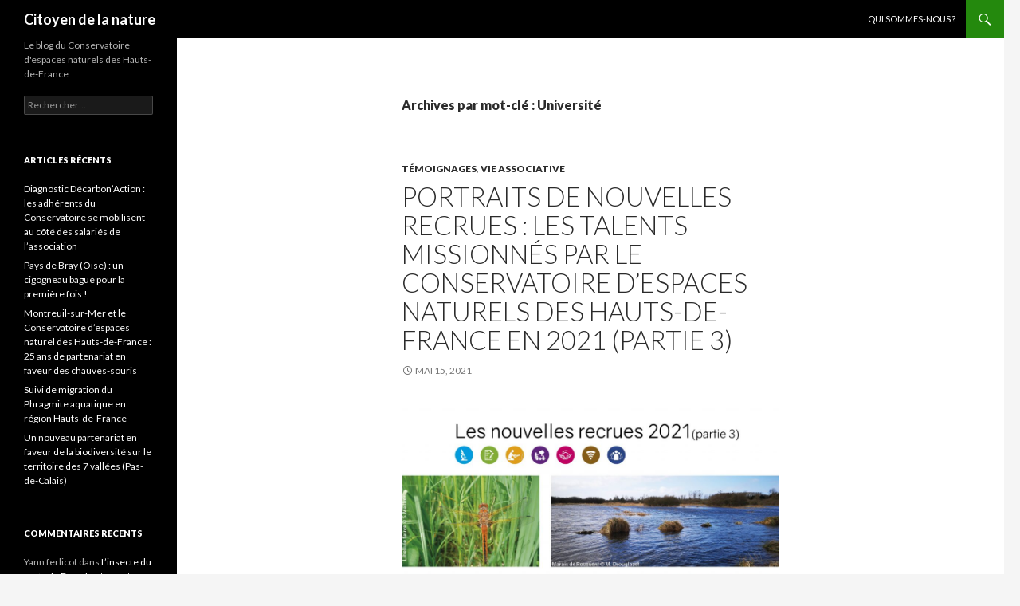

--- FILE ---
content_type: text/html; charset=UTF-8
request_url: http://www.citoyen-de-la-nature.fr/tag/universite
body_size: 11137
content:
<!DOCTYPE html>
<!--[if IE 7]>
<html class="ie ie7" lang="fr-FR">
<![endif]-->
<!--[if IE 8]>
<html class="ie ie8" lang="fr-FR">
<![endif]-->
<!--[if !(IE 7) & !(IE 8)]><!-->
<html lang="fr-FR">
<!--<![endif]-->
<head>
	<meta charset="UTF-8">
	<meta name="viewport" content="width=device-width">
	<title>Université | Citoyen de la nature</title>
	<link rel="profile" href="https://gmpg.org/xfn/11">
	<link rel="pingback" href="http://www.citoyen-de-la-nature.fr/xmlrpc.php">
	<!--[if lt IE 9]>
	<script src="http://www.citoyen-de-la-nature.fr/wp-content/themes/twentyfourteen/js/html5.js?ver=3.7.0"></script>
	<![endif]-->
	<meta name='robots' content='max-image-preview:large' />
<link rel='dns-prefetch' href='//www.citoyen-de-la-nature.fr' />
<link rel='dns-prefetch' href='//fonts.googleapis.com' />
<link rel='dns-prefetch' href='//s.w.org' />
<link href='https://fonts.gstatic.com' crossorigin rel='preconnect' />
<link rel="alternate" type="application/rss+xml" title="Citoyen de la nature &raquo; Flux" href="http://www.citoyen-de-la-nature.fr/feed" />
<link rel="alternate" type="application/rss+xml" title="Citoyen de la nature &raquo; Flux des commentaires" href="http://www.citoyen-de-la-nature.fr/comments/feed" />
<link rel="alternate" type="application/rss+xml" title="Citoyen de la nature &raquo; Flux de l’étiquette Université" href="http://www.citoyen-de-la-nature.fr/tag/universite/feed" />
		<script>
			window._wpemojiSettings = {"baseUrl":"https:\/\/s.w.org\/images\/core\/emoji\/13.0.1\/72x72\/","ext":".png","svgUrl":"https:\/\/s.w.org\/images\/core\/emoji\/13.0.1\/svg\/","svgExt":".svg","source":{"concatemoji":"http:\/\/www.citoyen-de-la-nature.fr\/wp-includes\/js\/wp-emoji-release.min.js?ver=5.7.14"}};
			!function(e,a,t){var n,r,o,i=a.createElement("canvas"),p=i.getContext&&i.getContext("2d");function s(e,t){var a=String.fromCharCode;p.clearRect(0,0,i.width,i.height),p.fillText(a.apply(this,e),0,0);e=i.toDataURL();return p.clearRect(0,0,i.width,i.height),p.fillText(a.apply(this,t),0,0),e===i.toDataURL()}function c(e){var t=a.createElement("script");t.src=e,t.defer=t.type="text/javascript",a.getElementsByTagName("head")[0].appendChild(t)}for(o=Array("flag","emoji"),t.supports={everything:!0,everythingExceptFlag:!0},r=0;r<o.length;r++)t.supports[o[r]]=function(e){if(!p||!p.fillText)return!1;switch(p.textBaseline="top",p.font="600 32px Arial",e){case"flag":return s([127987,65039,8205,9895,65039],[127987,65039,8203,9895,65039])?!1:!s([55356,56826,55356,56819],[55356,56826,8203,55356,56819])&&!s([55356,57332,56128,56423,56128,56418,56128,56421,56128,56430,56128,56423,56128,56447],[55356,57332,8203,56128,56423,8203,56128,56418,8203,56128,56421,8203,56128,56430,8203,56128,56423,8203,56128,56447]);case"emoji":return!s([55357,56424,8205,55356,57212],[55357,56424,8203,55356,57212])}return!1}(o[r]),t.supports.everything=t.supports.everything&&t.supports[o[r]],"flag"!==o[r]&&(t.supports.everythingExceptFlag=t.supports.everythingExceptFlag&&t.supports[o[r]]);t.supports.everythingExceptFlag=t.supports.everythingExceptFlag&&!t.supports.flag,t.DOMReady=!1,t.readyCallback=function(){t.DOMReady=!0},t.supports.everything||(n=function(){t.readyCallback()},a.addEventListener?(a.addEventListener("DOMContentLoaded",n,!1),e.addEventListener("load",n,!1)):(e.attachEvent("onload",n),a.attachEvent("onreadystatechange",function(){"complete"===a.readyState&&t.readyCallback()})),(n=t.source||{}).concatemoji?c(n.concatemoji):n.wpemoji&&n.twemoji&&(c(n.twemoji),c(n.wpemoji)))}(window,document,window._wpemojiSettings);
		</script>
		<style>
img.wp-smiley,
img.emoji {
	display: inline !important;
	border: none !important;
	box-shadow: none !important;
	height: 1em !important;
	width: 1em !important;
	margin: 0 .07em !important;
	vertical-align: -0.1em !important;
	background: none !important;
	padding: 0 !important;
}
</style>
	<link rel='stylesheet' id='wp-block-library-css'  href='http://www.citoyen-de-la-nature.fr/wp-includes/css/dist/block-library/style.min.css?ver=5.7.14' media='all' />
<link rel='stylesheet' id='wp-block-library-theme-css'  href='http://www.citoyen-de-la-nature.fr/wp-includes/css/dist/block-library/theme.min.css?ver=5.7.14' media='all' />
<link rel='stylesheet' id='twentyfourteen-lato-css'  href='https://fonts.googleapis.com/css?family=Lato%3A300%2C400%2C700%2C900%2C300italic%2C400italic%2C700italic&#038;subset=latin%2Clatin-ext&#038;display=fallback' media='all' />
<link rel='stylesheet' id='genericons-css'  href='http://www.citoyen-de-la-nature.fr/wp-content/themes/twentyfourteen/genericons/genericons.css?ver=3.0.3' media='all' />
<link rel='stylesheet' id='twentyfourteen-style-css'  href='http://www.citoyen-de-la-nature.fr/wp-content/themes/twentyfourteen/style.css?ver=20190507' media='all' />
<link rel='stylesheet' id='twentyfourteen-block-style-css'  href='http://www.citoyen-de-la-nature.fr/wp-content/themes/twentyfourteen/css/blocks.css?ver=20190102' media='all' />
<!--[if lt IE 9]>
<link rel='stylesheet' id='twentyfourteen-ie-css'  href='http://www.citoyen-de-la-nature.fr/wp-content/themes/twentyfourteen/css/ie.css?ver=20140701' media='all' />
<![endif]-->
<script src='http://www.citoyen-de-la-nature.fr/wp-includes/js/jquery/jquery.min.js?ver=3.5.1' id='jquery-core-js'></script>
<script src='http://www.citoyen-de-la-nature.fr/wp-includes/js/jquery/jquery-migrate.min.js?ver=3.3.2' id='jquery-migrate-js'></script>
<link rel="https://api.w.org/" href="http://www.citoyen-de-la-nature.fr/wp-json/" /><link rel="alternate" type="application/json" href="http://www.citoyen-de-la-nature.fr/wp-json/wp/v2/tags/307" /><link rel="EditURI" type="application/rsd+xml" title="RSD" href="http://www.citoyen-de-la-nature.fr/xmlrpc.php?rsd" />
<link rel="wlwmanifest" type="application/wlwmanifest+xml" href="http://www.citoyen-de-la-nature.fr/wp-includes/wlwmanifest.xml" /> 
<meta name="generator" content="WordPress 5.7.14" />
<style>.recentcomments a{display:inline !important;padding:0 !important;margin:0 !important;}</style><link rel="icon" href="http://www.citoyen-de-la-nature.fr/wp-content/uploads/2020/06/cropped-CEN_HDF-32x32.png" sizes="32x32" />
<link rel="icon" href="http://www.citoyen-de-la-nature.fr/wp-content/uploads/2020/06/cropped-CEN_HDF-192x192.png" sizes="192x192" />
<link rel="apple-touch-icon" href="http://www.citoyen-de-la-nature.fr/wp-content/uploads/2020/06/cropped-CEN_HDF-180x180.png" />
<meta name="msapplication-TileImage" content="http://www.citoyen-de-la-nature.fr/wp-content/uploads/2020/06/cropped-CEN_HDF-270x270.png" />
</head>

<body class="archive tag tag-universite tag-307 wp-embed-responsive masthead-fixed list-view full-width">
<div id="page" class="hfeed site">
	
	<header id="masthead" class="site-header">
		<div class="header-main">
			<h1 class="site-title"><a href="http://www.citoyen-de-la-nature.fr/" rel="home">Citoyen de la nature</a></h1>

			<div class="search-toggle">
				<a href="#search-container" class="screen-reader-text" aria-expanded="false" aria-controls="search-container">Recherche</a>
			</div>

			<nav id="primary-navigation" class="site-navigation primary-navigation">
				<button class="menu-toggle">Menu principal</button>
				<a class="screen-reader-text skip-link" href="#content">Aller au contenu</a>
				<div id="primary-menu" class="nav-menu"><ul>
<li class="page_item page-item-1050 current_page_parent"><a href="http://www.citoyen-de-la-nature.fr/qui-sommes-nous">Qui sommes-nous ?</a></li>
</ul></div>
			</nav>
		</div>

		<div id="search-container" class="search-box-wrapper hide">
			<div class="search-box">
				<form role="search" method="get" class="search-form" action="http://www.citoyen-de-la-nature.fr/">
				<label>
					<span class="screen-reader-text">Rechercher :</span>
					<input type="search" class="search-field" placeholder="Rechercher…" value="" name="s" />
				</label>
				<input type="submit" class="search-submit" value="Rechercher" />
			</form>			</div>
		</div>
	</header><!-- #masthead -->

	<div id="main" class="site-main">

	<section id="primary" class="content-area">
		<div id="content" class="site-content" role="main">

			
			<header class="archive-header">
				<h1 class="archive-title">
				Archives par mot-clé&nbsp;: Université				</h1>

							</header><!-- .archive-header -->

				
<article id="post-1392" class="post-1392 post type-post status-publish format-standard hentry category-temoignage category-vie-associative tag-biodiversite tag-conservatoire-despaces-naturels-des-hauts-de-france tag-ecologie tag-environnement tag-master tag-stagiaire tag-universite">
	
	<header class="entry-header">
				<div class="entry-meta">
			<span class="cat-links"><a href="http://www.citoyen-de-la-nature.fr/category/temoignage" rel="category tag">Témoignages</a>, <a href="http://www.citoyen-de-la-nature.fr/category/vie-associative" rel="category tag">Vie associative</a></span>
		</div>
			<h1 class="entry-title"><a href="http://www.citoyen-de-la-nature.fr/portraits-de-nouvelles-recrues-les-talents-missionnes-par-le-conservatoire-despaces-naturels-des-hauts-de-france-en-2021-partie-3" rel="bookmark">Portraits de nouvelles recrues : les talents missionnés par le Conservatoire d&rsquo;espaces naturels des Hauts-de-France en 2021 (partie 3)</a></h1>
		<div class="entry-meta">
			<span class="entry-date"><a href="http://www.citoyen-de-la-nature.fr/portraits-de-nouvelles-recrues-les-talents-missionnes-par-le-conservatoire-despaces-naturels-des-hauts-de-france-en-2021-partie-3" rel="bookmark"><time class="entry-date" datetime="2021-05-15T08:01:00+00:00">mai 15, 2021</time></a></span> <span class="byline"><span class="author vcard"><a class="url fn n" href="http://www.citoyen-de-la-nature.fr/author/admincennpdc62190" rel="author">Conservatoire d'espaces naturels des Hauts-de-France</a></span></span>		</div><!-- .entry-meta -->
	</header><!-- .entry-header -->

		<div class="entry-content">
		
<figure class="wp-block-image size-large is-style-default"><a href="http://www.citoyen-de-la-nature.fr/wp-content/uploads/2021/06/Nouvelles_recrues_3.jpg"><img loading="lazy" width="1024" height="722" src="http://www.citoyen-de-la-nature.fr/wp-content/uploads/2021/06/Nouvelles_recrues_3-1024x722.jpg" alt="" class="wp-image-1398" srcset="http://www.citoyen-de-la-nature.fr/wp-content/uploads/2021/06/Nouvelles_recrues_3-1024x722.jpg 1024w, http://www.citoyen-de-la-nature.fr/wp-content/uploads/2021/06/Nouvelles_recrues_3-300x211.jpg 300w, http://www.citoyen-de-la-nature.fr/wp-content/uploads/2021/06/Nouvelles_recrues_3-768x541.jpg 768w, http://www.citoyen-de-la-nature.fr/wp-content/uploads/2021/06/Nouvelles_recrues_3-1536x1083.jpg 1536w, http://www.citoyen-de-la-nature.fr/wp-content/uploads/2021/06/Nouvelles_recrues_3-2048x1444.jpg 2048w" sizes="(max-width: 1024px) 100vw, 1024px" /></a><figcaption><em>Des missions variées au service des espaces naturels et de la biodiversité régionale</em>&#8230;</figcaption></figure>



<h4>L&rsquo;équipe du Conservatoire d&rsquo;espaces naturels des Hauts-de-de-France s&rsquo;agrandit encore un peu plus en ce printemps 2021 avec l&rsquo;arrivée de nouveaux membres que nous avons le plaisir de vous présenter au travers de leurs portraits&#8230; Souhaitons-leur à toutes et à tous la bienvenue ! </h4>



<div class="wp-block-columns">
<div class="wp-block-column" style="flex-basis:33.33%">
<figure class="wp-block-image size-large is-style-default"><a href="http://www.citoyen-de-la-nature.fr/wp-content/uploads/2021/06/Photo_Alexandre.jpg"><img loading="lazy" width="321" height="320" src="http://www.citoyen-de-la-nature.fr/wp-content/uploads/2021/06/Photo_Alexandre.jpg" alt="Alexandre ALAVOINE, stagiaire au sein du Conservatoire d'espaces naturels des Hauts-de-France" class="wp-image-1393" srcset="http://www.citoyen-de-la-nature.fr/wp-content/uploads/2021/06/Photo_Alexandre.jpg 321w, http://www.citoyen-de-la-nature.fr/wp-content/uploads/2021/06/Photo_Alexandre-300x300.jpg 300w, http://www.citoyen-de-la-nature.fr/wp-content/uploads/2021/06/Photo_Alexandre-150x150.jpg 150w" sizes="(max-width: 321px) 100vw, 321px" /></a><figcaption>Alexandre ALAVOINE, stagiaire au sein du Conservatoire d&rsquo;espaces naturels des Hauts-de-France (antenne Nord Pas-de-Calais)</figcaption></figure>
</div>



<div class="wp-block-column" style="flex-basis:66.66%">
<pre class="wp-block-preformatted"><strong>Alexandre ALAVOINE</strong>
Bonjour, je m’appelle Alexandre Alavoine, j’ai 24 ans. Après un master d’écologie orienté recherche (EFCE) à l’<a rel="noreferrer noopener" href="https://www.univ-rennes1.fr/" target="_blank">université de Rennes 1</a> qui m’a beaucoup apporté, j’ai décidé d’intégrer le master Gestion et Conservation de la Biodiversité à l’<a rel="noreferrer noopener" href="https://www.univ-brest.fr/" data-type="URL" data-id="https://www.univ-brest.fr/" target="_blank">Université de Bretagne Occidentale</a> (Brest). Ce master plus professionnalisant correspond parfaitement à mes attentes et à mon besoin d’étudier l’écologie d’une façon plus proche de la nature, en dehors d’un laboratoire. 

J’ai la chance de pouvoir réaliser ce stage de master 2 au sein du <a rel="noreferrer noopener" href="https://cen-hautsdefrance.org/" data-type="URL" data-id="https://cen-hautsdefrance.org/" target="_blank">Conservatoire d’espaces naturels des Hauts-de-France</a>, à l’antenne Nord Pas-de-Calais (Lillers) du 1<sup>er</sup> avril au 30 septembre 2021 au sein d’une équipe très professionnelle et à l’écoute. 

L’objectif de ce stage est de réaliser un <strong>inventaire des espèces patrimoniales sur les zones humides du territoire du <a rel="noreferrer noopener" href="https://www.cu-arras.fr/grands-projets/sage-scarpe-amont/" data-type="URL" data-id="https://www.cu-arras.fr/grands-projets/sage-scarpe-amont/" target="_blank">SAGE Scarpe Amont</a></strong>. Le commanditaire de cette étude est la <a rel="noreferrer noopener" href="https://www.cu-arras.fr/" data-type="URL" data-id="https://www.cu-arras.fr/" target="_blank">Communauté Urbaine d’Arras</a>. Pour cela, une longue phase de prospection de terrain sera réalisée afin d’identifier les espèces et habitats d’intérêt patrimonial au sein de ces zones humides. Des fiches de restauration sur certaines zones humides seront également réalisées. Ce stage va me permettre de mettre en pratique les connaissances acquises durant ma formation universitaire, de rencontrer de nombreux acteurs, de développer mes compétences naturalistes et d’acquérir une vraie expérience professionnelle. Cela s’annonce très enrichissant et j’ai hâte de découvrir la diversité du patrimoine naturel de notre belle région !</pre>
</div>
</div>



<div class="wp-block-columns">
<div class="wp-block-column" style="flex-basis:33.33%">
<figure class="wp-block-image size-large is-style-default"><a href="http://www.citoyen-de-la-nature.fr/wp-content/uploads/2021/06/Theo.jpg"><img loading="lazy" width="586" height="788" src="http://www.citoyen-de-la-nature.fr/wp-content/uploads/2021/06/Theo.jpg" alt="" class="wp-image-1394" srcset="http://www.citoyen-de-la-nature.fr/wp-content/uploads/2021/06/Theo.jpg 586w, http://www.citoyen-de-la-nature.fr/wp-content/uploads/2021/06/Theo-223x300.jpg 223w" sizes="(max-width: 586px) 100vw, 586px" /></a><figcaption>Théo BAZIRE, stagiaire au sein du Conservatoire d&rsquo;espaces naturels des Hauts-de-France (antenne Nord Pas-de-Calais)</figcaption></figure>
</div>



<div class="wp-block-column" style="flex-basis:66.66%">
<pre class="wp-block-preformatted"><strong>Théo BAZIRE</strong>
Bonjour à tous ! Je m’appelle Théo, j’ai 22 ans et je suis en dernière année de Master Ecocaen, à l’<a rel="noreferrer noopener" href="https://www.unicaen.fr/" data-type="URL" data-id="https://www.unicaen.fr/" target="_blank">Université de Caen</a>. Mon stage au sein du <a rel="noreferrer noopener" href="https://cen-hautsdefrance.org/" data-type="URL" data-id="https://cen-hautsdefrance.org/" target="_blank">Conservatoire</a> se déroulera du 22 mars au 17 septembre à Lillers.
Lors de ce stage au sein du Conservatoire, je participerai à la réalisation du plan de gestion du
 marais de Blangy-sur-Ternoise, un nouveau site de l’antenne Nord-Pas-de-Calais, ainsi qu’aux inventaires dans le cadre du renouvellement du plan de gestion des marais de Douriez et Roussent.
Enfin, je suis aussi chargé de la réalisation de la notice de gestion du site de la Coqueline à Bailleul-lès-Pernes. Ce stage s’annonce donc très varié et me permettra d’appréhender de nombreux aspects différents de la gestion des milieux naturels mais aussi de découvrir une nouvelle région.
C’est avec grand plaisir que je rejoins l’équipe du Conservatoire pour ces 6 prochains mois ! </pre>
</div>
</div>



<div class="wp-block-columns">
<div class="wp-block-column" style="flex-basis:33.33%">
<figure class="wp-block-image size-large is-style-default"><a href="http://www.citoyen-de-la-nature.fr/wp-content/uploads/2021/06/Photo_Berenice.jpg"><img loading="lazy" width="768" height="1024" src="http://www.citoyen-de-la-nature.fr/wp-content/uploads/2021/06/Photo_Berenice-768x1024.jpg" alt="" class="wp-image-1395" srcset="http://www.citoyen-de-la-nature.fr/wp-content/uploads/2021/06/Photo_Berenice-768x1024.jpg 768w, http://www.citoyen-de-la-nature.fr/wp-content/uploads/2021/06/Photo_Berenice-225x300.jpg 225w, http://www.citoyen-de-la-nature.fr/wp-content/uploads/2021/06/Photo_Berenice-1152x1536.jpg 1152w, http://www.citoyen-de-la-nature.fr/wp-content/uploads/2021/06/Photo_Berenice-1536x2048.jpg 1536w, http://www.citoyen-de-la-nature.fr/wp-content/uploads/2021/06/Photo_Berenice.jpg 1732w" sizes="(max-width: 768px) 100vw, 768px" /></a><figcaption>Bérénice GIVORD-COUPEAU, stagiaire au sein du Conservatoire d&rsquo;espaces naturels des Hauts-de-France (antenne Nord Pas-de-Calais)</figcaption></figure>
</div>



<div class="wp-block-column" style="flex-basis:66.66%">
<pre class="wp-block-preformatted"> <strong>Bérénice GIVORD-COUPEAU </strong>
Après une Licence en Ecologie et Biologie des Organismes (EBO), c’est dans le cadre de ma première année de <a href="https://formations.umontpellier.fr/fr/formations/master-XB/master-gestion-de-l-environnement-KKICL68U/ingenierie-ecologique-et-gestion-de-la-biodiversite-iegb-KKICV6VU.html" data-type="URL" data-id="https://formations.umontpellier.fr/fr/formations/master-XB/master-gestion-de-l-environnement-KKICL68U/ingenierie-ecologique-et-gestion-de-la-biodiversite-iegb-KKICV6VU.html" target="_blank" rel="noreferrer noopener">Master mention Ingénierie, Écologie et Gestion de la Biodiversité (IEGB)</a>, à Montpellier, que je réalise mon stage au <a href="https://cen-hautsdefrance.org/" data-type="URL" data-id="https://cen-hautsdefrance.org/" target="_blank" rel="noreferrer noopener">Conservatoire d’Espaces Naturels des Hauts-de-France</a>.
Ce stage de 4 mois et demi se déroule de fin mars à début août 2021.  
Au cours de ce stage, j’étudie la <a href="https://cen-hautsdefrance.org/projets-en-cen/plan-d-actions-regional-vipere-peliade" data-type="URL" data-id="https://cen-hautsdefrance.org/projets-en-cen/plan-d-actions-regional-vipere-peliade" target="_blank" rel="noreferrer noopener">Vipère péliade</a> (<em>Vipera berus</em>) dans deux communes du Boulonnais, Audresselles et Ambleteuse, au sein du <a href="https://www.parc-opale.fr/" data-type="URL" data-id="https://www.parc-opale.fr/" target="_blank" rel="noreferrer noopener">Parc Naturel Régional des Caps et Marais d’Opale</a>. L’objectif de ce stage est de préciser les zones de présence (ou d’absence) de l’espèce mais aussi d’estimer la taille d’une des populations.
Cette étude permettra ensuite d’orienter la gestion de l’espèce pour préserver les populations présentes sur le site. </pre>
</div>
</div>



<div class="wp-block-columns">
<div class="wp-block-column" style="flex-basis:33.33%">
<figure class="wp-block-image size-large is-style-default"><a href="http://www.citoyen-de-la-nature.fr/wp-content/uploads/2021/06/Aline-GOUHIER_MHG-scaled.jpg"><img loading="lazy" width="1024" height="683" src="http://www.citoyen-de-la-nature.fr/wp-content/uploads/2021/06/Aline-GOUHIER_MHG-1024x683.jpg" alt="" class="wp-image-1396" srcset="http://www.citoyen-de-la-nature.fr/wp-content/uploads/2021/06/Aline-GOUHIER_MHG-1024x683.jpg 1024w, http://www.citoyen-de-la-nature.fr/wp-content/uploads/2021/06/Aline-GOUHIER_MHG-300x200.jpg 300w, http://www.citoyen-de-la-nature.fr/wp-content/uploads/2021/06/Aline-GOUHIER_MHG-768x513.jpg 768w, http://www.citoyen-de-la-nature.fr/wp-content/uploads/2021/06/Aline-GOUHIER_MHG-1536x1025.jpg 1536w, http://www.citoyen-de-la-nature.fr/wp-content/uploads/2021/06/Aline-GOUHIER_MHG-2048x1367.jpg 2048w" sizes="(max-width: 1024px) 100vw, 1024px" /></a><figcaption>Aline GOUHIER, stagiaire au sein du Conservatoire d&rsquo;espaces naturels des Hauts-de-France (antenne de l&rsquo;Aisne)</figcaption></figure>
</div>



<div class="wp-block-column" style="flex-basis:66.66%">
<pre class="wp-block-preformatted"> <strong>Aline GOUHIER </strong>
 Bonjour, Je m'appelle Aline GOUHIER, j'ai 26 ans et je suis en deuxième année de master Gestion et Conservation de la Biodiversité à l'<a rel="noreferrer noopener" href="https://www.univ-brest.fr/" data-type="URL" data-id="https://www.univ-brest.fr/" target="_blank">Université de Bretagne occidentale</a> (Brest). En continuité de mon parcours professionnel au sein de deux collectivités territoriales, j'ai souhaité effectuer mon stage de fin d'études au sein d'une association de protection de la nature telle que le <a rel="noreferrer noopener" href="https://cen-hautsdefrance.org/" data-type="URL" data-id="https://cen-hautsdefrance.org/" target="_blank">CEN Hauts-de-France</a>. Ce stage, basé dans l'Aisne, se déroule du 1<sub><sup>er</sup></sub> avril au 30 septembre 2021.  
Ma principale mission est l'évaluation quinquennale du plan de gestion de la <a rel="noreferrer noopener" href="https://cen-hautsdefrance.org/rnn-les-landes-de-versigny" data-type="URL" data-id="https://cen-hautsdefrance.org/rnn-les-landes-de-versigny" target="_blank">Réserve Naturelle Nationale des Landes de Versigny</a>. Pour ce faire, je réaliserai de nombreux inventaires concernant les habitats, la faune et la flore du site. Le but est alors d'évaluer leur état de conservation et l'aboutissement des objectifs à court terme du plan de gestion 2017-2021. Cette immersion professionnelle me permet d'appréhender l'ensemble du processus de construction d'un plan de gestion d'espace naturel protégé ainsi que les divers volets du métier de Chargée d'études scientifiques au sein du monde associatif.  Selon moi et d'après les changements climatiques et sociétaux qui s'opèrent, la compréhension de la dynamique des espèces et des milieux est primordiale pour tenter de gérer au mieux un espace naturel. C'est pourquoi, l'étude, la gestion et la valorisation de la biodiversité sont au centre de mon projet professionnel et ce stage en est une parfaite introduction. </pre>
</div>
</div>



<div class="wp-block-columns">
<div class="wp-block-column" style="flex-basis:33.33%">
<figure class="wp-block-image size-large is-style-default"><a href="http://www.citoyen-de-la-nature.fr/wp-content/uploads/2021/06/Othilia-marotte.jpg"><img loading="lazy" width="249" height="235" src="http://www.citoyen-de-la-nature.fr/wp-content/uploads/2021/06/Othilia-marotte.jpg" alt="" class="wp-image-1397"/></a><figcaption>Othilia MAROTTE, stagiaire au sein du Conservatoire d&rsquo;espaces naturels des Hauts-de-France (antenne Nord Pas-de-Calais)</figcaption></figure>
</div>



<div class="wp-block-column" style="flex-basis:66.66%">
<pre class="wp-block-preformatted"> <strong>Othilia MAROTTE</strong>
Je m’appelle Othilia, je suis originaire du Puy-de-Dôme et suis actuellement en dernière année d’école ingénieur agronome. J’ai fait mes 2 premières années à l’ENSAIA (Nancy) puis j’ai intégré l’école d’<a rel="noreferrer noopener" href="http://www2.agroparistech.fr/Centre-de-Nancy-733.html" data-type="URL" data-id="http://www2.agroparistech.fr/Centre-de-Nancy-733.html" target="_blank">AgroParisTech (Nancy)</a> en spécialisation « Gestion des Milieux Naturels ». C’est pour la réalisation de mon stage de fin d’études, du 1<sup>er</sup> mars au 31 août, que j’ai intégré le <a rel="noreferrer noopener" href="https://cen-hautsdefrance.org/" data-type="URL" data-id="https://cen-hautsdefrance.org/" target="_blank">Conservatoire d’espaces naturels des Hauts-de-France</a>.
 
Au cours de ce stage, j’effectue deux études de planification territoriale. La première concerne le territoire de la <a rel="noreferrer noopener" href="https://www.valenciennes-metropole.fr/" data-type="URL" data-id="https://www.valenciennes-metropole.fr/" target="_blank">Communauté d'Agglomération de Valenciennes Métropole</a> (CAVM) où l’objectif est de faire une analyse environnementale du PLUi. Cette analyse se fait au regard de la séquence <a rel="noreferrer noopener" href="https://reseau-cen.org/fr/decouvrir-le-reseau/charte-eviter-reduire-compenser" data-type="URL" data-id="https://reseau-cen.org/fr/decouvrir-le-reseau/charte-eviter-reduire-compenser" target="_blank">Eviter-Réduire-Compenser</a> avec un volet de recherche de sites de compensation. Tandis que la seconde étude sur le territoire de la <a href="https://www.cu-arras.fr/" data-type="URL" data-id="https://www.cu-arras.fr/" target="_blank" rel="noreferrer noopener">Communauté Urbaine d'Arras</a> (CUA) a pour objectif l’identification de secteurs à enjeux pour la création d’un schéma des espaces naturels.  </pre>
</div>
</div>



<p><strong>Lire les précédents portraits des nouvelles recrues 2021 : </strong></p>



<p><strong><a href="http://www.citoyen-de-la-nature.fr/portraits-de-stagiaires-les-graines-de-talents-missionnes-par-le-conservatoire-despaces-naturels-des-hauts-de-france-en-2021-partie-1" data-type="URL" data-id="http://www.citoyen-de-la-nature.fr/portraits-de-stagiaires-les-graines-de-talents-missionnes-par-le-conservatoire-despaces-naturels-des-hauts-de-france-en-2021-partie-1" target="_blank" rel="noreferrer noopener">Portraits de mars 2021</a></strong></p>



<p><a href="http://www.citoyen-de-la-nature.fr/portraits-de-nouvelles-recrues-les-graines-de-talents-missionnes-par-le-conservatoire-despaces-naturels-des-hauts-de-france-en-2021-partie-2" data-type="URL" data-id="http://www.citoyen-de-la-nature.fr/portraits-de-nouvelles-recrues-les-graines-de-talents-missionnes-par-le-conservatoire-despaces-naturels-des-hauts-de-france-en-2021-partie-2" target="_blank" rel="noreferrer noopener"><strong>Portraits d&rsquo;avril 2021</strong></a></p>
	</div><!-- .entry-content -->
	
	<footer class="entry-meta"><span class="tag-links"><a href="http://www.citoyen-de-la-nature.fr/tag/biodiversite" rel="tag">biodiversité</a><a href="http://www.citoyen-de-la-nature.fr/tag/conservatoire-despaces-naturels-des-hauts-de-france" rel="tag">Conservatoire d'espaces naturels des Hauts-de-France</a><a href="http://www.citoyen-de-la-nature.fr/tag/ecologie" rel="tag">écologie</a><a href="http://www.citoyen-de-la-nature.fr/tag/environnement" rel="tag">environnement</a><a href="http://www.citoyen-de-la-nature.fr/tag/master" rel="tag">Master</a><a href="http://www.citoyen-de-la-nature.fr/tag/stagiaire" rel="tag">stagiaire</a><a href="http://www.citoyen-de-la-nature.fr/tag/universite" rel="tag">Université</a></span></footer></article><!-- #post-1392 -->
		</div><!-- #content -->
	</section><!-- #primary -->

<div id="secondary">
		<h2 class="site-description">Le blog du Conservatoire d&#039;espaces naturels des Hauts-de-France</h2>
	
	
		<div id="primary-sidebar" class="primary-sidebar widget-area" role="complementary">
		<aside id="search-2" class="widget widget_search"><form role="search" method="get" class="search-form" action="http://www.citoyen-de-la-nature.fr/">
				<label>
					<span class="screen-reader-text">Rechercher :</span>
					<input type="search" class="search-field" placeholder="Rechercher…" value="" name="s" />
				</label>
				<input type="submit" class="search-submit" value="Rechercher" />
			</form></aside>
		<aside id="recent-posts-2" class="widget widget_recent_entries">
		<h1 class="widget-title">Articles récents</h1><nav role="navigation" aria-label="Articles récents">
		<ul>
											<li>
					<a href="http://www.citoyen-de-la-nature.fr/diagnostic-decarbonaction-les-adherents-du-conservatoire-se-mobilisent-au-cote-des-salaries-de-lassociation">Diagnostic Décarbon’Action : les adhérents du Conservatoire se mobilisent au côté des salariés de l&rsquo;association</a>
									</li>
											<li>
					<a href="http://www.citoyen-de-la-nature.fr/pour-la-premiere-fois-en-pays-de-bray-un-cigogneau-a-ete-bague-le-20-juin-2023-age-denviron-5-semaines-il-pese-2750-kg">Pays de Bray (Oise) : un cigogneau bagué pour la première fois !</a>
									</li>
											<li>
					<a href="http://www.citoyen-de-la-nature.fr/la-commune-de-montreuil-et-le-conservatoire-despaces-naturel-des-hauts-de-france-25-ans-de-partenariat-en-faveur-des-chauves-souris">Montreuil-sur-Mer et le Conservatoire d&rsquo;espaces naturel des Hauts-de-France : 25 ans de partenariat en faveur des chauves-souris</a>
									</li>
											<li>
					<a href="http://www.citoyen-de-la-nature.fr/bilan-2022-du-suivi-de-migration-du-phragmite-aquatique-en-region-hauts-de-france">Suivi de migration du Phragmite aquatique en région Hauts-de-France</a>
									</li>
											<li>
					<a href="http://www.citoyen-de-la-nature.fr/un-nouveau-partenariat-en-faveur-de-la-biodiversite-sur-le-territoire-des-7-vallees-pas-de-calais">Un nouveau partenariat en faveur de la biodiversité sur le territoire des 7 vallées (Pas-de-Calais)</a>
									</li>
					</ul>

		</nav></aside><aside id="recent-comments-2" class="widget widget_recent_comments"><h1 class="widget-title">Commentaires récents</h1><nav role="navigation" aria-label="Commentaires récents"><ul id="recentcomments"><li class="recentcomments"><span class="comment-author-link">Yann ferlicot</span> dans <a href="http://www.citoyen-de-la-nature.fr/linsecte-du-mois-le-bourdon-terrestre-bombus-terrestris#comment-274236">L&rsquo;insecte du mois : le Bourdon terrestre (Bombus terrestris)</a></li><li class="recentcomments"><span class="comment-author-link"><a href='http://cheveuxdange6@gmail.com' rel='external nofollow ugc' class='url'>pierre preseau</a></span> dans <a href="http://www.citoyen-de-la-nature.fr/letang-de-la-galoperie-anor-nord#comment-256296">L’Étang de la Galoperie | Anor (NORD)</a></li><li class="recentcomments"><span class="comment-author-link"><a href='http://veronique.cuenin@ac-reunion.fr' rel='external nofollow ugc' class='url'>Veronique Cuenin</a></span> dans <a href="http://www.citoyen-de-la-nature.fr/precieux-soutiens-pour-un-projet-pedagogique-novateur-laire-naturelle-de-cambrin#comment-254370">Précieux soutiens pour un projet pédagogique novateur : l&rsquo;Aire naturelle de Cambrin</a></li><li class="recentcomments"><span class="comment-author-link">leblanc</span> dans <a href="http://www.citoyen-de-la-nature.fr/precieux-soutiens-pour-un-projet-pedagogique-novateur-laire-naturelle-de-cambrin#comment-254360">Précieux soutiens pour un projet pédagogique novateur : l&rsquo;Aire naturelle de Cambrin</a></li><li class="recentcomments"><span class="comment-author-link"><a href='http://www.citoyen-de-la-nature.fr/ligny-sur-canche-sauvons-les-garnoulles-une-douzieme-annee-de-mobilisation' rel='external nofollow ugc' class='url'>Ligny-sur-Canche « Sauvons les garnoulles », une douzième année de mobilisation ! &#8211; Citoyen de la nature</a></span> dans <a href="http://www.citoyen-de-la-nature.fr/operation-sauvons-les-garnoulles-bilan-2008-2018-du-barrage-temporaire-pour-amphibiens#comment-253043">Opération « Sauvons les garnoulles » : bilan 2008 &#8211; 2018 du barrage temporaire pour amphibiens</a></li></ul></nav></aside><aside id="archives-2" class="widget widget_archive"><h1 class="widget-title">Archives</h1><nav role="navigation" aria-label="Archives">
			<ul>
					<li><a href='http://www.citoyen-de-la-nature.fr/2023/12'>décembre 2023</a></li>
	<li><a href='http://www.citoyen-de-la-nature.fr/2023/07'>juillet 2023</a></li>
	<li><a href='http://www.citoyen-de-la-nature.fr/2022/11'>novembre 2022</a></li>
	<li><a href='http://www.citoyen-de-la-nature.fr/2022/10'>octobre 2022</a></li>
	<li><a href='http://www.citoyen-de-la-nature.fr/2022/08'>août 2022</a></li>
	<li><a href='http://www.citoyen-de-la-nature.fr/2022/06'>juin 2022</a></li>
	<li><a href='http://www.citoyen-de-la-nature.fr/2022/05'>mai 2022</a></li>
	<li><a href='http://www.citoyen-de-la-nature.fr/2022/02'>février 2022</a></li>
	<li><a href='http://www.citoyen-de-la-nature.fr/2021/11'>novembre 2021</a></li>
	<li><a href='http://www.citoyen-de-la-nature.fr/2021/10'>octobre 2021</a></li>
	<li><a href='http://www.citoyen-de-la-nature.fr/2021/09'>septembre 2021</a></li>
	<li><a href='http://www.citoyen-de-la-nature.fr/2021/08'>août 2021</a></li>
	<li><a href='http://www.citoyen-de-la-nature.fr/2021/07'>juillet 2021</a></li>
	<li><a href='http://www.citoyen-de-la-nature.fr/2021/06'>juin 2021</a></li>
	<li><a href='http://www.citoyen-de-la-nature.fr/2021/05'>mai 2021</a></li>
	<li><a href='http://www.citoyen-de-la-nature.fr/2021/04'>avril 2021</a></li>
	<li><a href='http://www.citoyen-de-la-nature.fr/2021/03'>mars 2021</a></li>
	<li><a href='http://www.citoyen-de-la-nature.fr/2021/02'>février 2021</a></li>
	<li><a href='http://www.citoyen-de-la-nature.fr/2020/11'>novembre 2020</a></li>
	<li><a href='http://www.citoyen-de-la-nature.fr/2020/10'>octobre 2020</a></li>
	<li><a href='http://www.citoyen-de-la-nature.fr/2020/09'>septembre 2020</a></li>
	<li><a href='http://www.citoyen-de-la-nature.fr/2020/08'>août 2020</a></li>
	<li><a href='http://www.citoyen-de-la-nature.fr/2020/07'>juillet 2020</a></li>
	<li><a href='http://www.citoyen-de-la-nature.fr/2020/06'>juin 2020</a></li>
	<li><a href='http://www.citoyen-de-la-nature.fr/2020/05'>mai 2020</a></li>
	<li><a href='http://www.citoyen-de-la-nature.fr/2020/04'>avril 2020</a></li>
	<li><a href='http://www.citoyen-de-la-nature.fr/2020/03'>mars 2020</a></li>
	<li><a href='http://www.citoyen-de-la-nature.fr/2020/02'>février 2020</a></li>
	<li><a href='http://www.citoyen-de-la-nature.fr/2020/01'>janvier 2020</a></li>
	<li><a href='http://www.citoyen-de-la-nature.fr/2019/12'>décembre 2019</a></li>
	<li><a href='http://www.citoyen-de-la-nature.fr/2019/11'>novembre 2019</a></li>
	<li><a href='http://www.citoyen-de-la-nature.fr/2019/10'>octobre 2019</a></li>
	<li><a href='http://www.citoyen-de-la-nature.fr/2019/09'>septembre 2019</a></li>
	<li><a href='http://www.citoyen-de-la-nature.fr/2019/08'>août 2019</a></li>
	<li><a href='http://www.citoyen-de-la-nature.fr/2019/07'>juillet 2019</a></li>
	<li><a href='http://www.citoyen-de-la-nature.fr/2019/06'>juin 2019</a></li>
	<li><a href='http://www.citoyen-de-la-nature.fr/2019/05'>mai 2019</a></li>
	<li><a href='http://www.citoyen-de-la-nature.fr/2019/04'>avril 2019</a></li>
	<li><a href='http://www.citoyen-de-la-nature.fr/2019/03'>mars 2019</a></li>
	<li><a href='http://www.citoyen-de-la-nature.fr/2019/02'>février 2019</a></li>
	<li><a href='http://www.citoyen-de-la-nature.fr/2019/01'>janvier 2019</a></li>
	<li><a href='http://www.citoyen-de-la-nature.fr/2018/12'>décembre 2018</a></li>
	<li><a href='http://www.citoyen-de-la-nature.fr/2018/11'>novembre 2018</a></li>
	<li><a href='http://www.citoyen-de-la-nature.fr/2018/10'>octobre 2018</a></li>
	<li><a href='http://www.citoyen-de-la-nature.fr/2018/09'>septembre 2018</a></li>
	<li><a href='http://www.citoyen-de-la-nature.fr/2018/08'>août 2018</a></li>
	<li><a href='http://www.citoyen-de-la-nature.fr/2018/02'>février 2018</a></li>
	<li><a href='http://www.citoyen-de-la-nature.fr/2018/01'>janvier 2018</a></li>
	<li><a href='http://www.citoyen-de-la-nature.fr/2017/07'>juillet 2017</a></li>
	<li><a href='http://www.citoyen-de-la-nature.fr/2017/06'>juin 2017</a></li>
	<li><a href='http://www.citoyen-de-la-nature.fr/2017/05'>mai 2017</a></li>
	<li><a href='http://www.citoyen-de-la-nature.fr/2017/04'>avril 2017</a></li>
	<li><a href='http://www.citoyen-de-la-nature.fr/2017/03'>mars 2017</a></li>
	<li><a href='http://www.citoyen-de-la-nature.fr/2017/02'>février 2017</a></li>
	<li><a href='http://www.citoyen-de-la-nature.fr/2017/01'>janvier 2017</a></li>
	<li><a href='http://www.citoyen-de-la-nature.fr/2016/11'>novembre 2016</a></li>
	<li><a href='http://www.citoyen-de-la-nature.fr/2016/10'>octobre 2016</a></li>
	<li><a href='http://www.citoyen-de-la-nature.fr/2016/09'>septembre 2016</a></li>
	<li><a href='http://www.citoyen-de-la-nature.fr/2016/08'>août 2016</a></li>
	<li><a href='http://www.citoyen-de-la-nature.fr/2016/06'>juin 2016</a></li>
	<li><a href='http://www.citoyen-de-la-nature.fr/2016/05'>mai 2016</a></li>
	<li><a href='http://www.citoyen-de-la-nature.fr/2016/04'>avril 2016</a></li>
	<li><a href='http://www.citoyen-de-la-nature.fr/2016/03'>mars 2016</a></li>
	<li><a href='http://www.citoyen-de-la-nature.fr/2016/02'>février 2016</a></li>
	<li><a href='http://www.citoyen-de-la-nature.fr/2016/01'>janvier 2016</a></li>
			</ul>

			</nav></aside><aside id="categories-2" class="widget widget_categories"><h1 class="widget-title">Catégories</h1><nav role="navigation" aria-label="Catégories">
			<ul>
					<li class="cat-item cat-item-146"><a href="http://www.citoyen-de-la-nature.fr/category/animations-nature-sorties">Animations nature</a>
</li>
	<li class="cat-item cat-item-153"><a href="http://www.citoyen-de-la-nature.fr/category/breve-naturaliste">Brèves naturalistes</a>
</li>
	<li class="cat-item cat-item-147"><a href="http://www.citoyen-de-la-nature.fr/category/chantiers">Chantiers nature</a>
</li>
	<li class="cat-item cat-item-118"><a href="http://www.citoyen-de-la-nature.fr/category/enquete">Enquêtes</a>
</li>
	<li class="cat-item cat-item-76"><a href="http://www.citoyen-de-la-nature.fr/category/especes">Espèces</a>
</li>
	<li class="cat-item cat-item-144"><a href="http://www.citoyen-de-la-nature.fr/category/partenariats">Partenariats</a>
</li>
	<li class="cat-item cat-item-142"><a href="http://www.citoyen-de-la-nature.fr/category/pollinisateurs-sauvages">Pollinisateurs sauvages</a>
</li>
	<li class="cat-item cat-item-256"><a href="http://www.citoyen-de-la-nature.fr/category/projets-pedagogiques">Projets pédagogiques</a>
</li>
	<li class="cat-item cat-item-5"><a href="http://www.citoyen-de-la-nature.fr/category/rendez-vous">Rendez-vous</a>
</li>
	<li class="cat-item cat-item-4"><a href="http://www.citoyen-de-la-nature.fr/category/reportages">Reportages</a>
</li>
	<li class="cat-item cat-item-143"><a href="http://www.citoyen-de-la-nature.fr/category/sciences-participatives">Sciences participatives</a>
</li>
	<li class="cat-item cat-item-232"><a href="http://www.citoyen-de-la-nature.fr/category/sites-naturels-a-decouvrir">Sites naturels à découvrir</a>
</li>
	<li class="cat-item cat-item-3"><a href="http://www.citoyen-de-la-nature.fr/category/temoignage">Témoignages</a>
</li>
	<li class="cat-item cat-item-264"><a href="http://www.citoyen-de-la-nature.fr/category/vie-associative">Vie associative</a>
</li>
			</ul>

			</nav></aside><aside id="meta-2" class="widget widget_meta"><h1 class="widget-title">Méta</h1><nav role="navigation" aria-label="Méta">
		<ul>
						<li><a href="http://www.citoyen-de-la-nature.fr/wp-login.php">Connexion</a></li>
			<li><a href="http://www.citoyen-de-la-nature.fr/feed">Flux des publications</a></li>
			<li><a href="http://www.citoyen-de-la-nature.fr/comments/feed">Flux des commentaires</a></li>

			<li><a href="https://fr.wordpress.org/">Site de WordPress-FR</a></li>
		</ul>

		</nav></aside>	</div><!-- #primary-sidebar -->
	</div><!-- #secondary -->

		</div><!-- #main -->

		<footer id="colophon" class="site-footer">

			
			<div class="site-info">
												<a href="https://wordpress.org/" class="imprint">
					Fièrement propulsé par WordPress				</a>
			</div><!-- .site-info -->
		</footer><!-- #colophon -->
	</div><!-- #page -->

	<script src='http://www.citoyen-de-la-nature.fr/wp-content/themes/twentyfourteen/js/functions.js?ver=20171218' id='twentyfourteen-script-js'></script>
<script src='http://www.citoyen-de-la-nature.fr/wp-includes/js/wp-embed.min.js?ver=5.7.14' id='wp-embed-js'></script>
</body>
</html>
